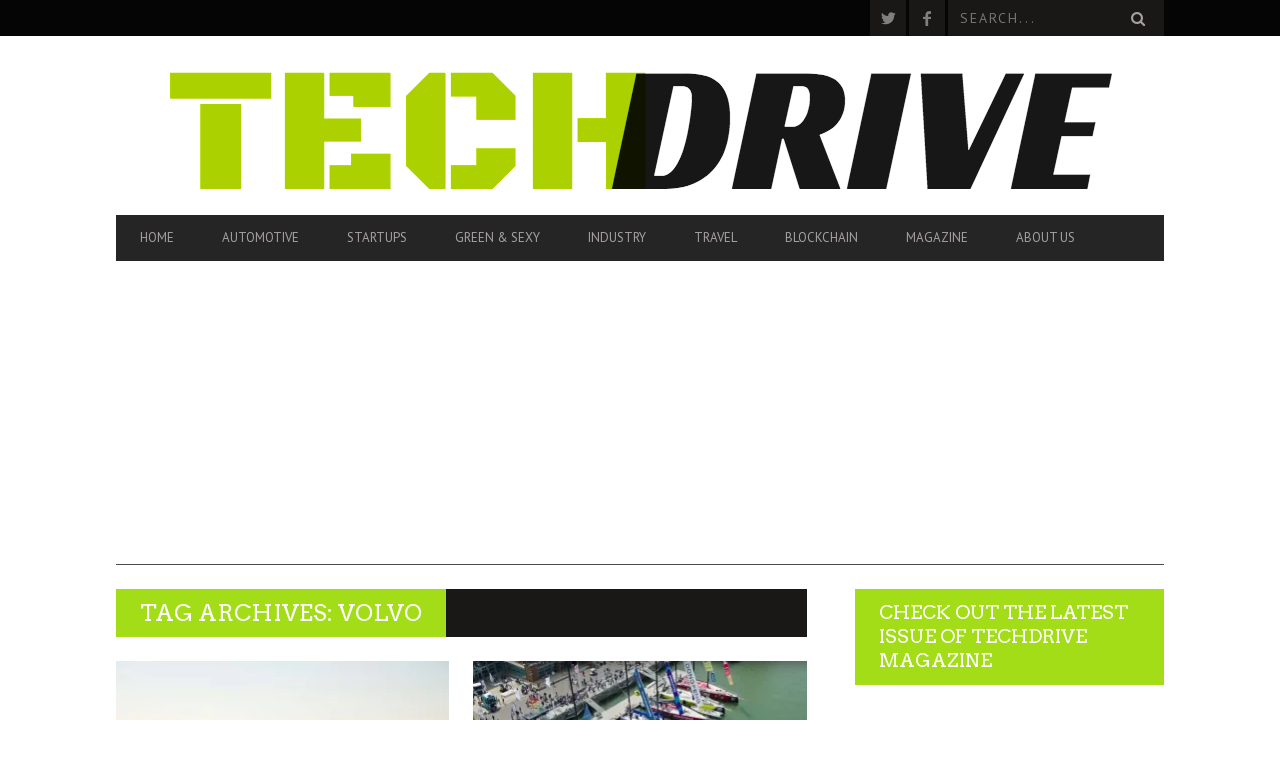

--- FILE ---
content_type: text/html; charset=UTF-8
request_url: https://techdrive.co/tag/volvo/
body_size: 16711
content:
<!DOCTYPE html>
<!--[if lt IE 7]> <html class="lt-ie9 lt-ie8 lt-ie7" lang="en-US"> <![endif]-->
<!--[if IE 7]>    <html class="lt-ie9 lt-ie8" lang="en-US"> <![endif]-->
<!--[if IE 8]>    <html class="lt-ie9" lang="en-US"> <![endif]-->
<!--[if gt IE 8]><!--> <html lang="en-US"> <!--<![endif]-->
<head>
<meta http-equiv="content-type" content="text/html; charset=UTF-8">
<meta charset="UTF-8">
<meta name="viewport" content="width=device-width, initial-scale=1">
<title>volvo Archives - TechDrive</title>
<link rel="profile" href="http://gmpg.org/xfn/11">

<link rel="pingback" href="https://techdrive.co/xmlrpc.php">
<meta http-equiv="X-UA-Compatible" content="IE=edge,chrome=1">

<meta name="HandheldFriendly" content="True">
<meta name="apple-touch-fullscreen" content="yes" />
<meta name="MobileOptimized" content="320">
<link rel="pingback" href="https://techdrive.co/xmlrpc.php">

<link href="https://fonts.googleapis.com" rel="preconnect" crossorigin><link href="https://fonts.gstatic.com" rel="preconnect" crossorigin><meta name='robots' content='index, follow, max-image-preview:large, max-snippet:-1, max-video-preview:-1' />
	<style>img:is([sizes="auto" i], [sizes^="auto," i]) { contain-intrinsic-size: 3000px 1500px }</style>
	
<!-- Google Tag Manager for WordPress by gtm4wp.com -->
<script data-cfasync="false" data-pagespeed-no-defer>
	var gtm4wp_datalayer_name = "dataLayer";
	var dataLayer = dataLayer || [];
</script>
<!-- End Google Tag Manager for WordPress by gtm4wp.com -->
	<!-- This site is optimized with the Yoast SEO plugin v26.8 - https://yoast.com/product/yoast-seo-wordpress/ -->
	<link rel="canonical" href="https://techdrive.co/tag/volvo/" />
	<link rel="next" href="https://techdrive.co/tag/volvo/page/2/" />
	<script type="application/ld+json" class="yoast-schema-graph">{"@context":"https://schema.org","@graph":[{"@type":"CollectionPage","@id":"https://techdrive.co/tag/volvo/","url":"https://techdrive.co/tag/volvo/","name":"volvo Archives - TechDrive","isPartOf":{"@id":"https://techdrive.co/#website"},"primaryImageOfPage":{"@id":"https://techdrive.co/tag/volvo/#primaryimage"},"image":{"@id":"https://techdrive.co/tag/volvo/#primaryimage"},"thumbnailUrl":"https://i0.wp.com/techdrive.co/wp-content/uploads/2018/06/xc90.jpg?fit=900%2C600&ssl=1","breadcrumb":{"@id":"https://techdrive.co/tag/volvo/#breadcrumb"},"inLanguage":"en-US"},{"@type":"ImageObject","inLanguage":"en-US","@id":"https://techdrive.co/tag/volvo/#primaryimage","url":"https://i0.wp.com/techdrive.co/wp-content/uploads/2018/06/xc90.jpg?fit=900%2C600&ssl=1","contentUrl":"https://i0.wp.com/techdrive.co/wp-content/uploads/2018/06/xc90.jpg?fit=900%2C600&ssl=1","width":900,"height":600},{"@type":"BreadcrumbList","@id":"https://techdrive.co/tag/volvo/#breadcrumb","itemListElement":[{"@type":"ListItem","position":1,"name":"Home","item":"https://techdrive.co/"},{"@type":"ListItem","position":2,"name":"volvo"}]},{"@type":"WebSite","@id":"https://techdrive.co/#website","url":"https://techdrive.co/","name":"TechDrive","description":"The Latest In Tech &amp; Transport Innovation","potentialAction":[{"@type":"SearchAction","target":{"@type":"EntryPoint","urlTemplate":"https://techdrive.co/?s={search_term_string}"},"query-input":{"@type":"PropertyValueSpecification","valueRequired":true,"valueName":"search_term_string"}}],"inLanguage":"en-US"}]}</script>
	<!-- / Yoast SEO plugin. -->


<link rel='dns-prefetch' href='//stats.wp.com' />
<link rel='dns-prefetch' href='//fonts.googleapis.com' />
<link rel='dns-prefetch' href='//v0.wordpress.com' />
<link rel='dns-prefetch' href='//www.googletagmanager.com' />
<link rel='dns-prefetch' href='//pagead2.googlesyndication.com' />
<link rel='preconnect' href='//i0.wp.com' />
<link rel='preconnect' href='//c0.wp.com' />
<link rel="alternate" type="application/rss+xml" title="TechDrive &raquo; Feed" href="https://techdrive.co/feed/" />
<link rel="alternate" type="application/rss+xml" title="TechDrive &raquo; Comments Feed" href="https://techdrive.co/comments/feed/" />
<link rel="alternate" type="application/rss+xml" title="TechDrive &raquo; volvo Tag Feed" href="https://techdrive.co/tag/volvo/feed/" />
<script type="text/javascript">
/* <![CDATA[ */
window._wpemojiSettings = {"baseUrl":"https:\/\/s.w.org\/images\/core\/emoji\/16.0.1\/72x72\/","ext":".png","svgUrl":"https:\/\/s.w.org\/images\/core\/emoji\/16.0.1\/svg\/","svgExt":".svg","source":{"concatemoji":"https:\/\/techdrive.co\/wp-includes\/js\/wp-emoji-release.min.js"}};
/*! This file is auto-generated */
!function(s,n){var o,i,e;function c(e){try{var t={supportTests:e,timestamp:(new Date).valueOf()};sessionStorage.setItem(o,JSON.stringify(t))}catch(e){}}function p(e,t,n){e.clearRect(0,0,e.canvas.width,e.canvas.height),e.fillText(t,0,0);var t=new Uint32Array(e.getImageData(0,0,e.canvas.width,e.canvas.height).data),a=(e.clearRect(0,0,e.canvas.width,e.canvas.height),e.fillText(n,0,0),new Uint32Array(e.getImageData(0,0,e.canvas.width,e.canvas.height).data));return t.every(function(e,t){return e===a[t]})}function u(e,t){e.clearRect(0,0,e.canvas.width,e.canvas.height),e.fillText(t,0,0);for(var n=e.getImageData(16,16,1,1),a=0;a<n.data.length;a++)if(0!==n.data[a])return!1;return!0}function f(e,t,n,a){switch(t){case"flag":return n(e,"\ud83c\udff3\ufe0f\u200d\u26a7\ufe0f","\ud83c\udff3\ufe0f\u200b\u26a7\ufe0f")?!1:!n(e,"\ud83c\udde8\ud83c\uddf6","\ud83c\udde8\u200b\ud83c\uddf6")&&!n(e,"\ud83c\udff4\udb40\udc67\udb40\udc62\udb40\udc65\udb40\udc6e\udb40\udc67\udb40\udc7f","\ud83c\udff4\u200b\udb40\udc67\u200b\udb40\udc62\u200b\udb40\udc65\u200b\udb40\udc6e\u200b\udb40\udc67\u200b\udb40\udc7f");case"emoji":return!a(e,"\ud83e\udedf")}return!1}function g(e,t,n,a){var r="undefined"!=typeof WorkerGlobalScope&&self instanceof WorkerGlobalScope?new OffscreenCanvas(300,150):s.createElement("canvas"),o=r.getContext("2d",{willReadFrequently:!0}),i=(o.textBaseline="top",o.font="600 32px Arial",{});return e.forEach(function(e){i[e]=t(o,e,n,a)}),i}function t(e){var t=s.createElement("script");t.src=e,t.defer=!0,s.head.appendChild(t)}"undefined"!=typeof Promise&&(o="wpEmojiSettingsSupports",i=["flag","emoji"],n.supports={everything:!0,everythingExceptFlag:!0},e=new Promise(function(e){s.addEventListener("DOMContentLoaded",e,{once:!0})}),new Promise(function(t){var n=function(){try{var e=JSON.parse(sessionStorage.getItem(o));if("object"==typeof e&&"number"==typeof e.timestamp&&(new Date).valueOf()<e.timestamp+604800&&"object"==typeof e.supportTests)return e.supportTests}catch(e){}return null}();if(!n){if("undefined"!=typeof Worker&&"undefined"!=typeof OffscreenCanvas&&"undefined"!=typeof URL&&URL.createObjectURL&&"undefined"!=typeof Blob)try{var e="postMessage("+g.toString()+"("+[JSON.stringify(i),f.toString(),p.toString(),u.toString()].join(",")+"));",a=new Blob([e],{type:"text/javascript"}),r=new Worker(URL.createObjectURL(a),{name:"wpTestEmojiSupports"});return void(r.onmessage=function(e){c(n=e.data),r.terminate(),t(n)})}catch(e){}c(n=g(i,f,p,u))}t(n)}).then(function(e){for(var t in e)n.supports[t]=e[t],n.supports.everything=n.supports.everything&&n.supports[t],"flag"!==t&&(n.supports.everythingExceptFlag=n.supports.everythingExceptFlag&&n.supports[t]);n.supports.everythingExceptFlag=n.supports.everythingExceptFlag&&!n.supports.flag,n.DOMReady=!1,n.readyCallback=function(){n.DOMReady=!0}}).then(function(){return e}).then(function(){var e;n.supports.everything||(n.readyCallback(),(e=n.source||{}).concatemoji?t(e.concatemoji):e.wpemoji&&e.twemoji&&(t(e.twemoji),t(e.wpemoji)))}))}((window,document),window._wpemojiSettings);
/* ]]> */
</script>
<link rel='stylesheet' id='customify-font-stylesheet-0-css' href='https://fonts.googleapis.com/css2?family=Arvo:ital,wght@0,400;0,700;1,400;1,700&#038;family=PT%20Sans:ital,wght@0,400;0,700;1,400;1,700&#038;display=swap' type='text/css' media='all' />
<link rel='stylesheet' id='google-webfonts-css' href='https://fonts.googleapis.com/css?family=Arvo%3A400%2C700%2C400italic%2C700italic%7CPT+Sans%3A400%2C700%2C400italic%2C700italic%7COpen+Sans%3A400%2C700' type='text/css' media='all' />
<link rel='stylesheet' id='wpgrade-main-style-css' href='https://techdrive.co/wp-content/themes/bucket/style.css' type='text/css' media='all' />
<style id='wpgrade-main-style-inline-css' type='text/css'>

                        /*.heroslider .article__title {
bottom: 20px !important;
}*/                    

</style>
<style id='wp-emoji-styles-inline-css' type='text/css'>

	img.wp-smiley, img.emoji {
		display: inline !important;
		border: none !important;
		box-shadow: none !important;
		height: 1em !important;
		width: 1em !important;
		margin: 0 0.07em !important;
		vertical-align: -0.1em !important;
		background: none !important;
		padding: 0 !important;
	}
</style>
<link rel='stylesheet' id='wp-block-library-css' href='https://c0.wp.com/c/6.8.3/wp-includes/css/dist/block-library/style.min.css' type='text/css' media='all' />
<style id='classic-theme-styles-inline-css' type='text/css'>
/*! This file is auto-generated */
.wp-block-button__link{color:#fff;background-color:#32373c;border-radius:9999px;box-shadow:none;text-decoration:none;padding:calc(.667em + 2px) calc(1.333em + 2px);font-size:1.125em}.wp-block-file__button{background:#32373c;color:#fff;text-decoration:none}
</style>
<link rel='stylesheet' id='mediaelement-css' href='https://c0.wp.com/c/6.8.3/wp-includes/js/mediaelement/mediaelementplayer-legacy.min.css' type='text/css' media='all' />
<link rel='stylesheet' id='wp-mediaelement-css' href='https://c0.wp.com/c/6.8.3/wp-includes/js/mediaelement/wp-mediaelement.min.css' type='text/css' media='all' />
<style id='jetpack-sharing-buttons-style-inline-css' type='text/css'>
.jetpack-sharing-buttons__services-list{display:flex;flex-direction:row;flex-wrap:wrap;gap:0;list-style-type:none;margin:5px;padding:0}.jetpack-sharing-buttons__services-list.has-small-icon-size{font-size:12px}.jetpack-sharing-buttons__services-list.has-normal-icon-size{font-size:16px}.jetpack-sharing-buttons__services-list.has-large-icon-size{font-size:24px}.jetpack-sharing-buttons__services-list.has-huge-icon-size{font-size:36px}@media print{.jetpack-sharing-buttons__services-list{display:none!important}}.editor-styles-wrapper .wp-block-jetpack-sharing-buttons{gap:0;padding-inline-start:0}ul.jetpack-sharing-buttons__services-list.has-background{padding:1.25em 2.375em}
</style>
<style id='global-styles-inline-css' type='text/css'>
:root{--wp--preset--aspect-ratio--square: 1;--wp--preset--aspect-ratio--4-3: 4/3;--wp--preset--aspect-ratio--3-4: 3/4;--wp--preset--aspect-ratio--3-2: 3/2;--wp--preset--aspect-ratio--2-3: 2/3;--wp--preset--aspect-ratio--16-9: 16/9;--wp--preset--aspect-ratio--9-16: 9/16;--wp--preset--color--black: #000000;--wp--preset--color--cyan-bluish-gray: #abb8c3;--wp--preset--color--white: #ffffff;--wp--preset--color--pale-pink: #f78da7;--wp--preset--color--vivid-red: #cf2e2e;--wp--preset--color--luminous-vivid-orange: #ff6900;--wp--preset--color--luminous-vivid-amber: #fcb900;--wp--preset--color--light-green-cyan: #7bdcb5;--wp--preset--color--vivid-green-cyan: #00d084;--wp--preset--color--pale-cyan-blue: #8ed1fc;--wp--preset--color--vivid-cyan-blue: #0693e3;--wp--preset--color--vivid-purple: #9b51e0;--wp--preset--gradient--vivid-cyan-blue-to-vivid-purple: linear-gradient(135deg,rgba(6,147,227,1) 0%,rgb(155,81,224) 100%);--wp--preset--gradient--light-green-cyan-to-vivid-green-cyan: linear-gradient(135deg,rgb(122,220,180) 0%,rgb(0,208,130) 100%);--wp--preset--gradient--luminous-vivid-amber-to-luminous-vivid-orange: linear-gradient(135deg,rgba(252,185,0,1) 0%,rgba(255,105,0,1) 100%);--wp--preset--gradient--luminous-vivid-orange-to-vivid-red: linear-gradient(135deg,rgba(255,105,0,1) 0%,rgb(207,46,46) 100%);--wp--preset--gradient--very-light-gray-to-cyan-bluish-gray: linear-gradient(135deg,rgb(238,238,238) 0%,rgb(169,184,195) 100%);--wp--preset--gradient--cool-to-warm-spectrum: linear-gradient(135deg,rgb(74,234,220) 0%,rgb(151,120,209) 20%,rgb(207,42,186) 40%,rgb(238,44,130) 60%,rgb(251,105,98) 80%,rgb(254,248,76) 100%);--wp--preset--gradient--blush-light-purple: linear-gradient(135deg,rgb(255,206,236) 0%,rgb(152,150,240) 100%);--wp--preset--gradient--blush-bordeaux: linear-gradient(135deg,rgb(254,205,165) 0%,rgb(254,45,45) 50%,rgb(107,0,62) 100%);--wp--preset--gradient--luminous-dusk: linear-gradient(135deg,rgb(255,203,112) 0%,rgb(199,81,192) 50%,rgb(65,88,208) 100%);--wp--preset--gradient--pale-ocean: linear-gradient(135deg,rgb(255,245,203) 0%,rgb(182,227,212) 50%,rgb(51,167,181) 100%);--wp--preset--gradient--electric-grass: linear-gradient(135deg,rgb(202,248,128) 0%,rgb(113,206,126) 100%);--wp--preset--gradient--midnight: linear-gradient(135deg,rgb(2,3,129) 0%,rgb(40,116,252) 100%);--wp--preset--font-size--small: 13px;--wp--preset--font-size--medium: 20px;--wp--preset--font-size--large: 36px;--wp--preset--font-size--x-large: 42px;--wp--preset--spacing--20: 0.44rem;--wp--preset--spacing--30: 0.67rem;--wp--preset--spacing--40: 1rem;--wp--preset--spacing--50: 1.5rem;--wp--preset--spacing--60: 2.25rem;--wp--preset--spacing--70: 3.38rem;--wp--preset--spacing--80: 5.06rem;--wp--preset--shadow--natural: 6px 6px 9px rgba(0, 0, 0, 0.2);--wp--preset--shadow--deep: 12px 12px 50px rgba(0, 0, 0, 0.4);--wp--preset--shadow--sharp: 6px 6px 0px rgba(0, 0, 0, 0.2);--wp--preset--shadow--outlined: 6px 6px 0px -3px rgba(255, 255, 255, 1), 6px 6px rgba(0, 0, 0, 1);--wp--preset--shadow--crisp: 6px 6px 0px rgba(0, 0, 0, 1);}:where(.is-layout-flex){gap: 0.5em;}:where(.is-layout-grid){gap: 0.5em;}body .is-layout-flex{display: flex;}.is-layout-flex{flex-wrap: wrap;align-items: center;}.is-layout-flex > :is(*, div){margin: 0;}body .is-layout-grid{display: grid;}.is-layout-grid > :is(*, div){margin: 0;}:where(.wp-block-columns.is-layout-flex){gap: 2em;}:where(.wp-block-columns.is-layout-grid){gap: 2em;}:where(.wp-block-post-template.is-layout-flex){gap: 1.25em;}:where(.wp-block-post-template.is-layout-grid){gap: 1.25em;}.has-black-color{color: var(--wp--preset--color--black) !important;}.has-cyan-bluish-gray-color{color: var(--wp--preset--color--cyan-bluish-gray) !important;}.has-white-color{color: var(--wp--preset--color--white) !important;}.has-pale-pink-color{color: var(--wp--preset--color--pale-pink) !important;}.has-vivid-red-color{color: var(--wp--preset--color--vivid-red) !important;}.has-luminous-vivid-orange-color{color: var(--wp--preset--color--luminous-vivid-orange) !important;}.has-luminous-vivid-amber-color{color: var(--wp--preset--color--luminous-vivid-amber) !important;}.has-light-green-cyan-color{color: var(--wp--preset--color--light-green-cyan) !important;}.has-vivid-green-cyan-color{color: var(--wp--preset--color--vivid-green-cyan) !important;}.has-pale-cyan-blue-color{color: var(--wp--preset--color--pale-cyan-blue) !important;}.has-vivid-cyan-blue-color{color: var(--wp--preset--color--vivid-cyan-blue) !important;}.has-vivid-purple-color{color: var(--wp--preset--color--vivid-purple) !important;}.has-black-background-color{background-color: var(--wp--preset--color--black) !important;}.has-cyan-bluish-gray-background-color{background-color: var(--wp--preset--color--cyan-bluish-gray) !important;}.has-white-background-color{background-color: var(--wp--preset--color--white) !important;}.has-pale-pink-background-color{background-color: var(--wp--preset--color--pale-pink) !important;}.has-vivid-red-background-color{background-color: var(--wp--preset--color--vivid-red) !important;}.has-luminous-vivid-orange-background-color{background-color: var(--wp--preset--color--luminous-vivid-orange) !important;}.has-luminous-vivid-amber-background-color{background-color: var(--wp--preset--color--luminous-vivid-amber) !important;}.has-light-green-cyan-background-color{background-color: var(--wp--preset--color--light-green-cyan) !important;}.has-vivid-green-cyan-background-color{background-color: var(--wp--preset--color--vivid-green-cyan) !important;}.has-pale-cyan-blue-background-color{background-color: var(--wp--preset--color--pale-cyan-blue) !important;}.has-vivid-cyan-blue-background-color{background-color: var(--wp--preset--color--vivid-cyan-blue) !important;}.has-vivid-purple-background-color{background-color: var(--wp--preset--color--vivid-purple) !important;}.has-black-border-color{border-color: var(--wp--preset--color--black) !important;}.has-cyan-bluish-gray-border-color{border-color: var(--wp--preset--color--cyan-bluish-gray) !important;}.has-white-border-color{border-color: var(--wp--preset--color--white) !important;}.has-pale-pink-border-color{border-color: var(--wp--preset--color--pale-pink) !important;}.has-vivid-red-border-color{border-color: var(--wp--preset--color--vivid-red) !important;}.has-luminous-vivid-orange-border-color{border-color: var(--wp--preset--color--luminous-vivid-orange) !important;}.has-luminous-vivid-amber-border-color{border-color: var(--wp--preset--color--luminous-vivid-amber) !important;}.has-light-green-cyan-border-color{border-color: var(--wp--preset--color--light-green-cyan) !important;}.has-vivid-green-cyan-border-color{border-color: var(--wp--preset--color--vivid-green-cyan) !important;}.has-pale-cyan-blue-border-color{border-color: var(--wp--preset--color--pale-cyan-blue) !important;}.has-vivid-cyan-blue-border-color{border-color: var(--wp--preset--color--vivid-cyan-blue) !important;}.has-vivid-purple-border-color{border-color: var(--wp--preset--color--vivid-purple) !important;}.has-vivid-cyan-blue-to-vivid-purple-gradient-background{background: var(--wp--preset--gradient--vivid-cyan-blue-to-vivid-purple) !important;}.has-light-green-cyan-to-vivid-green-cyan-gradient-background{background: var(--wp--preset--gradient--light-green-cyan-to-vivid-green-cyan) !important;}.has-luminous-vivid-amber-to-luminous-vivid-orange-gradient-background{background: var(--wp--preset--gradient--luminous-vivid-amber-to-luminous-vivid-orange) !important;}.has-luminous-vivid-orange-to-vivid-red-gradient-background{background: var(--wp--preset--gradient--luminous-vivid-orange-to-vivid-red) !important;}.has-very-light-gray-to-cyan-bluish-gray-gradient-background{background: var(--wp--preset--gradient--very-light-gray-to-cyan-bluish-gray) !important;}.has-cool-to-warm-spectrum-gradient-background{background: var(--wp--preset--gradient--cool-to-warm-spectrum) !important;}.has-blush-light-purple-gradient-background{background: var(--wp--preset--gradient--blush-light-purple) !important;}.has-blush-bordeaux-gradient-background{background: var(--wp--preset--gradient--blush-bordeaux) !important;}.has-luminous-dusk-gradient-background{background: var(--wp--preset--gradient--luminous-dusk) !important;}.has-pale-ocean-gradient-background{background: var(--wp--preset--gradient--pale-ocean) !important;}.has-electric-grass-gradient-background{background: var(--wp--preset--gradient--electric-grass) !important;}.has-midnight-gradient-background{background: var(--wp--preset--gradient--midnight) !important;}.has-small-font-size{font-size: var(--wp--preset--font-size--small) !important;}.has-medium-font-size{font-size: var(--wp--preset--font-size--medium) !important;}.has-large-font-size{font-size: var(--wp--preset--font-size--large) !important;}.has-x-large-font-size{font-size: var(--wp--preset--font-size--x-large) !important;}
:where(.wp-block-post-template.is-layout-flex){gap: 1.25em;}:where(.wp-block-post-template.is-layout-grid){gap: 1.25em;}
:where(.wp-block-columns.is-layout-flex){gap: 2em;}:where(.wp-block-columns.is-layout-grid){gap: 2em;}
:root :where(.wp-block-pullquote){font-size: 1.5em;line-height: 1.6;}
</style>
<script type="text/javascript" src="https://c0.wp.com/c/6.8.3/wp-includes/js/jquery/jquery.min.js" id="jquery-core-js"></script>
<script type="text/javascript" src="https://c0.wp.com/c/6.8.3/wp-includes/js/jquery/jquery-migrate.min.js" id="jquery-migrate-js"></script>
<link rel="https://api.w.org/" href="https://techdrive.co/wp-json/" /><link rel="alternate" title="JSON" type="application/json" href="https://techdrive.co/wp-json/wp/v2/tags/425" /><link rel="EditURI" type="application/rsd+xml" title="RSD" href="https://techdrive.co/xmlrpc.php?rsd" />
<meta name="generator" content="WordPress 6.8.3" />
<meta name="generator" content="Site Kit by Google 1.170.0" />	<style>img#wpstats{display:none}</style>
		
<!-- Google Tag Manager for WordPress by gtm4wp.com -->
<!-- GTM Container placement set to footer -->
<script data-cfasync="false" data-pagespeed-no-defer type="text/javascript">
	var dataLayer_content = {"pageTitle":"volvo Archives - TechDrive","pagePostType":"post","pagePostType2":"tag-post"};
	dataLayer.push( dataLayer_content );
</script>
<script data-cfasync="false" data-pagespeed-no-defer type="text/javascript">
(function(w,d,s,l,i){w[l]=w[l]||[];w[l].push({'gtm.start':
new Date().getTime(),event:'gtm.js'});var f=d.getElementsByTagName(s)[0],
j=d.createElement(s),dl=l!='dataLayer'?'&l='+l:'';j.async=true;j.src=
'//www.googletagmanager.com/gtm.js?id='+i+dl;f.parentNode.insertBefore(j,f);
})(window,document,'script','dataLayer','GTM-WZFC5V');
</script>
<!-- End Google Tag Manager for WordPress by gtm4wp.com --><link rel='icon' href="https://techdrive.co/wp-content/uploads/2015/01/screen-shot-2015-01-20-at-6.43.05-pm.png" >
<link rel="apple-touch-icon" href="https://techdrive.co/wp-content/uploads/2014/08/zzzzztech-4-2.png" >
<meta name="msapplication-TileColor" content="#f01d4f">
<meta name="msapplication-TileImage" content="https://techdrive.co/wp-content/uploads/2014/08/zzzzztech-4-2.png" >

<!-- Google AdSense meta tags added by Site Kit -->
<meta name="google-adsense-platform-account" content="ca-host-pub-2644536267352236">
<meta name="google-adsense-platform-domain" content="sitekit.withgoogle.com">
<!-- End Google AdSense meta tags added by Site Kit -->
<link rel="canonical" href="https://techdrive.co/tag/volvo/" />
<!-- facebook open graph stuff -->

<meta property="fb:admins" content="facebook.com/serhanperincek"/>
<meta property="og:site_name" content="TechDrive"/>
<meta property="og:url" content="https://techdrive.co/tag/volvo/"/>
<meta property="og:title" content="volvo Archives - TechDrive" />
<!-- end facebook open graph --><!-- google +1 tags -->

<!-- end google +1 tags -->
<!-- Google AdSense snippet added by Site Kit -->
<script type="text/javascript" async="async" src="https://pagead2.googlesyndication.com/pagead/js/adsbygoogle.js?client=ca-pub-5797376915838510&amp;host=ca-host-pub-2644536267352236" crossorigin="anonymous"></script>

<!-- End Google AdSense snippet added by Site Kit -->

<!-- Jetpack Open Graph Tags -->
<meta property="og:type" content="website" />
<meta property="og:title" content="volvo Archives - TechDrive" />
<meta property="og:url" content="https://techdrive.co/tag/volvo/" />
<meta property="og:site_name" content="TechDrive" />
<meta property="og:image" content="https://s0.wp.com/i/blank.jpg" />
<meta property="og:image:width" content="200" />
<meta property="og:image:height" content="200" />
<meta property="og:image:alt" content="" />
<meta property="og:locale" content="en_US" />
<meta name="twitter:site" content="@techdriveco" />

<!-- End Jetpack Open Graph Tags -->
			<style id="customify_output_style">
				a, blockquote, .small-link, .tabs__nav a.current,
 .popular-posts__time a.current, .tabs__nav a:hover,
 .popular-posts__time a:hover, .widget--footer__title em,
 .widget_rss .widget--footer__title .hN,
 .widget_rss .widget--footer__title .article__author-name,
 .widget_rss .widget--footer__title .comment__author-name,
 .widget_rss .widget--footer__title .widget_calendar caption,
 .widget_calendar .widget_rss .widget--footer__title caption,
 .widget_rss .widget--footer__title .score__average-wrapper,
 .widget_rss .widget--footer__title .score__label,
 .article--billboard-small .small-link em,
 .article--billboard-small .post-nav-link__label em,
 .article--billboard-small .author__social-link em,
 .small-link, .post-nav-link__label, .author__social-link,
 .article--thumb__title a:hover,
 .widget_wpgrade_twitter_widget .widget--footer__title h3:before,
 a:hover > .pixcode--icon,
 .score__pros__title, .score__cons__title,
 .comments-area-title .hN em,
 .comment__author-name, .woocommerce .amount,
 .panel__title em, .woocommerce .star-rating span:before,
 .woocommerce-page .star-rating span:before{
		color: #a2dd18;
}
.heading--main .hN, .widget--sidebar__title,
 .pagination .pagination-item--current span,.pagination .current, .single .pagination span,
 .pagination li a:hover, .pagination li span:hover,
 .rsNavSelected, .badge, .progressbar__progress,
 .btn:hover, .comments_add-comment:hover,
 .form-submit #comment-submit:hover,
 .widget_tag_cloud a:hover, .btn--primary,
 .comments_add-comment, .form-submit #comment-submit,
 a:hover > .pixcode--icon.circle, a:hover > .pixcode--icon.square,
 .article--list__link:hover .badge, .score__average-wrapper,
 .site__stats .stat__value:after, .site__stats .stat__title:after,
 .btn--add-to-cart, .social-icon-link:hover .square, .social-icon-link:focus .square,
 .social-icon-link:active .square,
 .site__stats .stat__value:after, .site__stats .stat__title:after{
		background-color: #a2dd18;
}
.woocommerce ul.products li.product a:hover img{
		border-bottom-color: #a2dd18;
}
ol{
		border-left-color: #a2dd18;
}
nav a { font-size: 13px; }
.article, .single .main, .page .main,
 .comment__content,
 .footer__widget-area { font-size: 13px; }
body, .article, .single .main, .page .main,
 .comment__content,
 .footer__widget-area { line-height: 1.6; }

@media only screen and (min-width: 900px) { 

	.nav--main li:hover, .nav--main li.current-menu-item{
		border-bottom-color: #a2dd18;
}

}

@media  only screen and (min-width: 900px) { 

	.back-to-top a:hover:after, .back-to-top a:hover:before{
		border-color: #a2dd18;
}

}

@media only screen and (min-width: 900px)  { 

	.article--billboard > a:hover .article__title:before,
 .article--billboard > a:hover .article--list__title:before,
 .article--billboard > a:hover .latest-comments__title:before,
 .article--grid__header:hover .article--grid__title h3,
 .article--grid__header:hover .article--grid__title:after{
		background-color: #a2dd18;
}

}
			</style>
			<style id="customify_fonts_output">
	
.badge, h1, h2, h3, h4, h5, h6, hgroup, .hN, .article__author-name, .comment__author-name, .score__average-wrapper, .score__label, .widget_calendar caption, blockquote, .tabs__nav, .popular-posts__time, .heading .hN, .widget--sidebar__title .hN, .widget--footer__title .hN, .heading .article__author-name, .widget--sidebar__title .article__author-name, .widget--footer__title .article__author-name, .heading .comment__author-name, .widget--sidebar__title .comment__author-name, .widget--footer__title .comment__author-name, .heading .score__average-wrapper, .widget--sidebar__title .score__average-wrapper, .widget--footer__title .score__average-wrapper, .heading .score__label, .widget--sidebar__title .score__label, .widget--footer__title .score__label, .heading .widget_calendar caption, .widget_calendar .heading caption, .widget--sidebar__title .widget_calendar caption, .widget_calendar .widget--sidebar__title caption, .widget--footer__title .widget_calendar caption, .widget_calendar .widget--footer__title caption, .score-box--after-text, .latest-comments__author, .review__title, .share-total__value, .pagination li a, .pagination li span, .heading span.archive__side-title {
font-family: Arvo;
font-weight: 400;
}


nav {
font-family: "PT Sans";
font-weight: 400;
}


html, .wp-caption-text, .small-link, .post-nav-link__label, .author__social-link, .comment__links, .score__desc {
font-family: "PT Sans";
font-weight: 400;
}

</style>
					<style type="text/css" id="wp-custom-css">
			/*
Welcome to Custom CSS!

CSS (Cascading Style Sheets) is a kind of code that tells the browser how
to render a web page. You may delete these comments and get started with
your customizations.

By default, your stylesheet will be loaded after the theme stylesheets,
which means that your rules can take precedence and override the theme CSS
rules. Just write here what you want to change, you don't need to copy all
your theme's stylesheet content.
*/		</style>
		<script type="text/javascript">
;(function($){
                                            
})(jQuery);
</script>
</head>
<body class="archive tag tag-volvo tag-425 wp-theme-bucket  sticky-nav" itemscope itemtype="http://schema.org/WebPage">
    <div class="pace">
        <div class="pace-activity"></div>
    </div>
    <div id="page">
        <nav class="navigation  navigation--mobile  overthrow">
            <h2 class="accessibility">Primary Mobile Navigation</h2>
            <div class="search-form  push-half--top  push--bottom  soft--bottom">
                <form class="form-search" method="get" action="https://techdrive.co/" role="search">
    <input class="search-query" type="text" name="s" id="s" placeholder="Search..." autocomplete="off" value="" /><!--
    --><button class="btn search-submit" id="searchsubmit"><i class="icon-search"></i></button>
</form>            </div>
            <ul id="menu-main-menu" class="nav  nav--main"><li id="menu-item-125" class="menu-item menu-item-type-post_type menu-item-object-page menu-item-home menu-item-125"><a href="https://techdrive.co/">Home</a></li>
<li id="menu-item-179" class="menu-item menu-item-type-post_type menu-item-object-page menu-item-179"><a href="https://techdrive.co/automotive/">Automotive</a></li>
<li id="menu-item-184" class="menu-item menu-item-type-post_type menu-item-object-page menu-item-184"><a href="https://techdrive.co/startups/">Startups</a></li>
<li id="menu-item-180" class="menu-item menu-item-type-post_type menu-item-object-page menu-item-180"><a href="https://techdrive.co/green-and-sexy/">Green &#038; Sexy</a></li>
<li id="menu-item-15381" class="menu-item menu-item-type-taxonomy menu-item-object-category menu-item-15381"><a href="https://techdrive.co/category/industry/">Industry</a></li>
<li id="menu-item-194" class="menu-item menu-item-type-post_type menu-item-object-page menu-item-194"><a href="https://techdrive.co/travel/">Travel</a></li>
<li id="menu-item-142" class="menu-item menu-item-type-post_type menu-item-object-page menu-item-142"><a href="https://techdrive.co/blockchain/">Blockchain</a></li>
<li id="menu-item-15329" class="menu-item menu-item-type-taxonomy menu-item-object-category menu-item-15329"><a href="https://techdrive.co/category/magazine/">Magazine</a></li>
<li id="menu-item-92" class="menu-item menu-item-type-post_type menu-item-object-page menu-item-92"><a href="https://techdrive.co/about-us/">About Us</a></li>
</ul>        </nav>
        <div class="wrapper">
            <header class="header header--type3">

    <nav class="navigation  navigation--top">

        <div class="container">
            <h2 class="accessibility">Secondary Navigation</h2>
            
            <div class="grid">
                <div class="grid__item one-half">
                                    </div><!--
             --><div class="grid__item one-half text--right">
                    <ul class="header-bar header-bar--top nav flush--bottom"><!--
                     --><li></li><!--
                     --><li>			<li>
				<a class="social-icon-link" href="http://twitter.com/techdriveco" target="_blank">
					<i class="pixcode  pixcode--icon  icon-e-twitter square"></i>
				</a>
			</li>
					<li>
				<a class="social-icon-link" href="http://facebook.com/techdriveco" target="_blank">
					<i class="pixcode  pixcode--icon  icon-e-facebook square"></i>
				</a>
			</li>
		</li><!--
                                             --><li><form class="form-search" method="get" action="https://techdrive.co/" role="search">
    <input class="search-query" type="text" name="s" id="s" placeholder="Search..." autocomplete="off" value="" /><!--
    --><button class="btn search-submit" id="searchsubmit"><i class="icon-search"></i></button>
</form></li><!--
                                         --></ul>
                </div>
            </div>
        </div>

    </nav>

    <div class="container">

        <div class="site-header flexbox">
            <div class="site-header__branding  flexbox__item  one-whole">
                    <a class="site-logo  site-logo--image  " href="https://techdrive.co" title="TechDrive">
                <img src="https://techdrive.co/wp-content/uploads/2015/01/screen-shot-2015-01-20-at-6.50.22-pm.png"  rel="logo" alt="TechDrive"/>
    </a>

            </div>

        </div>
        
        <div class="site-navigation__trigger js-nav-trigger"><span class="nav-icon"></span></div>                

        <hr class="nav-top-separator separator separator--subsection flush--bottom" />
		
        <nav class="navigation  navigation--main  js-navigation--main">
            <h2 class="accessibility">Primary Navigation</h2>
            <div class="nav--main__wrapper  js-sticky">
                <ul id="menu-main-menu-1" class="nav  nav--main  js-nav--main">
<li id="nav--top__item-125" class="nav__item depth-0 menu-item menu-item-type-post_type menu-item-object-page menu-item-home hidden"><a href="https://techdrive.co/" class="menu-link main-menu-link">Home</a></li>
<li id="nav--top__item-179" class="nav__item depth-0 menu-item menu-item-type-post_type menu-item-object-page hidden"><a href="https://techdrive.co/automotive/" class="menu-link main-menu-link">Automotive</a></li>
<li id="nav--top__item-184" class="nav__item depth-0 menu-item menu-item-type-post_type menu-item-object-page hidden"><a href="https://techdrive.co/startups/" class="menu-link main-menu-link">Startups</a></li>
<li id="nav--top__item-180" class="nav__item depth-0 menu-item menu-item-type-post_type menu-item-object-page hidden"><a href="https://techdrive.co/green-and-sexy/" class="menu-link main-menu-link">Green &amp; Sexy</a></li>
<li id="nav--top__item-15381" class="nav__item depth-0 menu-item menu-item-type-taxonomy menu-item-object-category hidden"><a href="https://techdrive.co/category/industry/" class="menu-link main-menu-link">Industry</a></li>
<li id="nav--top__item-194" class="nav__item depth-0 menu-item menu-item-type-post_type menu-item-object-page hidden"><a href="https://techdrive.co/travel/" class="menu-link main-menu-link">Travel</a></li>
<li id="nav--top__item-142" class="nav__item depth-0 menu-item menu-item-type-post_type menu-item-object-page hidden"><a href="https://techdrive.co/blockchain/" class="menu-link main-menu-link">Blockchain</a></li>
<li id="nav--top__item-15329" class="nav__item depth-0 menu-item menu-item-type-taxonomy menu-item-object-category hidden"><a href="https://techdrive.co/category/magazine/" class="menu-link main-menu-link">Magazine</a></li>
<li id="nav--top__item-92" class="nav__item depth-0 menu-item menu-item-type-post_type menu-item-object-page hidden"><a href="https://techdrive.co/about-us/" class="menu-link main-menu-link">About Us</a></li>
</ul>            </div>
        </nav>

    </div>

</header><!-- .header -->
<div id="main" class="container container--main">

    <div class="grid">

        <div class="grid__item  two-thirds  palm-one-whole">
                            <div class="heading  heading--main">
                    <h2 class="hN">Tag Archives: volvo</h2>
					
                </div>
				
	            <div class="grid  masonry" data-columns>
                    <!--
                        --><div class="masonry__item"><article class="article article--grid post-14619 post type-post status-publish format-standard has-post-thumbnail hentry category-auto category-featuredposts category-main tag-self-driving-car tag-volvo tag-xc90">
	<div class="article--grid__header">
	<a href="https://techdrive.co/by-2021-you-could-be-snoozing-behind-the-wheel-of-your-volvo-xc90/">
		<div class="article--grid__thumb article__featured-image">

			
				<div class="image-wrap" style="padding-top: 66.567164179104%">
					<img data-src="https://i0.wp.com/techdrive.co/wp-content/uploads/2018/06/xc90.jpg?fit=335%2C223&ssl=1" alt="By 2021, You Could Be Snoozing Behind The Wheel of Your Volvo XC90"  class=" lazy " />
				</div>
				
			
		</div>

		<div class="article__title  article--grid__title flush--top">
			<h3 class="hN">By 2021, You Could Be Snoozing Behind The Wheel of Your Volvo XC90</h3>
		</div>
	</a>
</div>
    <div class="article--grid__body">
        <div class="article__content">
            But by 2021, Volvo hopes it&#8217;ll have a car so advanced that a driver..        </div>
    </div>
    <div class="article__meta  article--grid__meta">
        <div class="split">
            <div class="split__title  article__category">
                <a class="small-link" href="https://techdrive.co/category/auto/" title="View all posts in Automotive">Automotive</a>            </div>
			<ul class="nav  article__meta-links">
				<li class="xpost_date"><i class="icon-time"></i> 22 Jun</li>
											</ul>
        </div>
    </div>

</article><!-- .article --></div><!--
                 --><!--
                        --><div class="masonry__item"><article class="article article--grid post-14529 post type-post status-publish format-standard has-post-thumbnail hentry category-auto category-main tag-self-docking-yacht tag-volvo tag-yacht">
	<div class="article--grid__header">
	<a href="https://techdrive.co/volvo-unveils-self-docking-yacht-technology/">
		<div class="article--grid__thumb article__featured-image">

			
				<div class="image-wrap" style="padding-top: 54.328358208955%">
					<img data-src="https://i0.wp.com/techdrive.co/wp-content/uploads/2018/06/yacht-ed.jpg?fit=335%2C182&ssl=1" alt="Volvo Unveils Self-Docking Yacht Technology"  class=" lazy " />
				</div>
				
			
		</div>

		<div class="article__title  article--grid__title flush--top">
			<h3 class="hN">Volvo Unveils Self-Docking Yacht Technology</h3>
		</div>
	</a>
</div>
    <div class="article--grid__body">
        <div class="article__content">
            You&#8217;ve been out at sea all day, having a lovely time sunbathing, swimming, and..        </div>
    </div>
    <div class="article__meta  article--grid__meta">
        <div class="split">
            <div class="split__title  article__category">
                <a class="small-link" href="https://techdrive.co/category/auto/" title="View all posts in Automotive">Automotive</a>            </div>
			<ul class="nav  article__meta-links">
				<li class="xpost_date"><i class="icon-time"></i> 20 Jun</li>
											</ul>
        </div>
    </div>

</article><!-- .article --></div><!--
                 --><!--
                        --><div class="masonry__item"><article class="article article--grid post-13313 post type-post status-publish format-standard has-post-thumbnail hentry category-auto category-featuredposts category-main tag-connected-safety tag-volvo tag-volvo-cars tag-volvo-trucks">
	<div class="article--grid__header">
	<a href="https://techdrive.co/volvo-cars-and-trucks-can-now-communicate-to-improve-safety/">
		<div class="article--grid__thumb article__featured-image">

			
				<div class="image-wrap" style="padding-top: 63.283582089552%">
					<img data-src="https://i0.wp.com/techdrive.co/wp-content/uploads/2018/05/volvo-truck-car-1-980x620.jpg?fit=335%2C212&ssl=1" alt="Volvo Cars And Trucks Can Now Communicate To Improve Safety"  class=" lazy " />
				</div>
				
			
		</div>

		<div class="article__title  article--grid__title flush--top">
			<h3 class="hN">Volvo Cars And Trucks Can Now Communicate To Improve Safety</h3>
		</div>
	</a>
</div>
    <div class="article--grid__body">
        <div class="article__content">
            When we think of trucks and trucking, we often think of these huge vehicles..        </div>
    </div>
    <div class="article__meta  article--grid__meta">
        <div class="split">
            <div class="split__title  article__category">
                <a class="small-link" href="https://techdrive.co/category/auto/" title="View all posts in Automotive">Automotive</a>            </div>
			<ul class="nav  article__meta-links">
				<li class="xpost_date"><i class="icon-time"></i> 10 May</li>
											</ul>
        </div>
    </div>

</article><!-- .article --></div><!--
                 --><!--
                        --><div class="masonry__item"><article class="article article--grid post-13037 post type-post status-publish format-standard has-post-thumbnail hentry category-auto category-featuredposts tag-amazon-delivery tag-amazon-prime tag-audi tag-in-car-delivery tag-volvo">
	<div class="article--grid__header">
	<a href="https://techdrive.co/amazon-introduces-in-car-package-delivery-in-37-cities/">
		<div class="article--grid__thumb article__featured-image">

			
				<div class="image-wrap" style="padding-top: 53.134328358209%">
					<img data-src="https://i0.wp.com/techdrive.co/wp-content/uploads/2018/04/cr-cars-inline-amazon-volvo-delivery2-4-18.jpeg?fit=335%2C178&ssl=1" alt="Amazon Introduces In-Car Package Delivery In 37 Cities"  class=" lazy " />
				</div>
				
			
		</div>

		<div class="article__title  article--grid__title flush--top">
			<h3 class="hN">Amazon Introduces In-Car Package Delivery In 37 Cities</h3>
		</div>
	</a>
</div>
    <div class="article--grid__body">
        <div class="article__content">
            Privacy vs. Convenience Last week, Amazon announced that Prime subscribers in 37 cities will be..        </div>
    </div>
    <div class="article__meta  article--grid__meta">
        <div class="split">
            <div class="split__title  article__category">
                <a class="small-link" href="https://techdrive.co/category/auto/" title="View all posts in Automotive">Automotive</a>            </div>
			<ul class="nav  article__meta-links">
				<li class="xpost_date"><i class="icon-time"></i> 30 Apr</li>
											</ul>
        </div>
    </div>

</article><!-- .article --></div><!--
                 --><!--
                        --><div class="masonry__item"><article class="article article--grid post-12866 post type-post status-publish format-standard has-post-thumbnail hentry category-auto category-featuredposts tag-beijing-auto-show-2018 tag-concept-car tag-volvo tag-volvo-s90">
	<div class="article--grid__header">
	<a href="https://techdrive.co/volvos-new-concept-incorporates-visuals-sound-and-scent/">
		<div class="article--grid__thumb article__featured-image">

			
				<div class="image-wrap" style="padding-top: 56.417910447761%">
					<img data-src="https://i0.wp.com/techdrive.co/wp-content/uploads/2018/04/volvo-s90-ambience-concept-9.jpg?fit=335%2C189&ssl=1" alt="Volvo’s New S90 Concept Incorporates Visuals, Sound and Scent"  class=" lazy " />
				</div>
				
			
		</div>

		<div class="article__title  article--grid__title flush--top">
			<h3 class="hN">Volvo’s New S90 Concept Incorporates Visuals, Sound and Scent</h3>
		</div>
	</a>
</div>
    <div class="article--grid__body">
        <div class="article__content">
            Long day at work? Looks pretty comfy huh? Volvo&#8217;s S90 Ambience Concept vehicle aims to..        </div>
    </div>
    <div class="article__meta  article--grid__meta">
        <div class="split">
            <div class="split__title  article__category">
                <a class="small-link" href="https://techdrive.co/category/auto/" title="View all posts in Automotive">Automotive</a>            </div>
			<ul class="nav  article__meta-links">
				<li class="xpost_date"><i class="icon-time"></i> 24 Apr</li>
											</ul>
        </div>
    </div>

</article><!-- .article --></div><!--
                 --><!--
                        --><div class="masonry__item"><article class="article article--grid post-11522 post type-post status-publish format-standard has-post-thumbnail hentry category-auto category-featuredposts category-green-and-sexy category-main tag-auto-news tag-car-news tag-electric-car tag-hybrid tag-hybrid-car tag-polestar tag-polestar-1 tag-sports-car tag-volvo">
	<div class="article--grid__header">
	<a href="https://techdrive.co/volvos-hybrid-polestar-1-now-available-for-pre-order/">
		<div class="article--grid__thumb article__featured-image">

			
				<div class="image-wrap" style="padding-top: 50.149253731343%">
					<img data-src="https://i0.wp.com/techdrive.co/wp-content/uploads/2018/03/5bf49cd3-b7a3-4b96-8658-1cb61871d16a.jpg?fit=335%2C168&ssl=1" alt="Volvo&#8217;s Hybrid Polestar 1 Available For Pre-Order"  class=" lazy " />
				</div>
				
			
		</div>

		<div class="article__title  article--grid__title flush--top">
			<h3 class="hN">Volvo&#8217;s Hybrid Polestar 1 Available For Pre-Order</h3>
		</div>
	</a>
</div>
    <div class="article--grid__body">
        <div class="article__content">
            Get your checkbooks out. The Polestar 1 is now available for pre-ordering in 18..        </div>
    </div>
    <div class="article__meta  article--grid__meta">
        <div class="split">
            <div class="split__title  article__category">
                <a class="small-link" href="https://techdrive.co/category/auto/" title="View all posts in Automotive">Automotive</a>            </div>
			<ul class="nav  article__meta-links">
				<li class="xpost_date"><i class="icon-time"></i> 16 Mar</li>
											</ul>
        </div>
    </div>

</article><!-- .article --></div><!--
                 --><!--
                        --><div class="masonry__item"><article class="article article--grid post-8925 post type-post status-publish format-standard has-post-thumbnail hentry category-auto category-featuredposts category-main tag-self-driving tag-volvo">
	<div class="article--grid__header">
	<a href="https://techdrive.co/volvos-self-driving-car-drives-into-pedestrians/">
		<div class="article--grid__thumb article__featured-image">

			
				<div class="image-wrap" style="padding-top: 70.149253731343%">
					<img data-src="https://i0.wp.com/techdrive.co/wp-content/uploads/2015/06/2015_volvo_xc60_frontview.jpg?fit=335%2C235&ssl=1" alt="Volvo&#8217;s Self-Driving Car Drives into Pedestrians"  class=" lazy " />
				</div>
				
			
		</div>

		<div class="article__title  article--grid__title flush--top">
			<h3 class="hN">Volvo&#8217;s Self-Driving Car Drives into Pedestrians</h3>
		</div>
	</a>
</div>
    <div class="article--grid__body">
        <div class="article__content">
            We know that self driving cars are designed not to hit people or get..        </div>
    </div>
    <div class="article__meta  article--grid__meta">
        <div class="split">
            <div class="split__title  article__category">
                <a class="small-link" href="https://techdrive.co/category/auto/" title="View all posts in Automotive">Automotive</a>            </div>
			<ul class="nav  article__meta-links">
				<li class="xpost_date"><i class="icon-time"></i> 4 Jun</li>
											</ul>
        </div>
    </div>

</article><!-- .article --></div><!--
                 --><!--
                        --><div class="masonry__item"><article class="article article--grid post-8902 post type-post status-publish format-standard has-post-thumbnail hentry category-auto category-featuredposts category-main tag-apple-watch tag-apple-watch-apps tag-apps tag-auto-news tag-automotive tag-innovation tag-smarttech tag-smartwatch tag-tech tag-techdrive tag-transport tag-volvo tag-volvo-news tag-volvo-on-call-app">
	<div class="article--grid__header">
	<a href="https://techdrive.co/volvos-on-call-app-lets-you-control-your-car-from-your-smartwatch/">
		<div class="article--grid__thumb article__featured-image">

			
				<div class="image-wrap" style="padding-top: 60.89552238806%">
					<img data-src="https://i0.wp.com/techdrive.co/wp-content/uploads/2015/06/volvo-on-call-android-wear.jpg?fit=335%2C204&ssl=1" alt="Volvo&#8217;s On Call App Lets You Control Your Car From Your Wrist"  class=" lazy " />
				</div>
				
			
		</div>

		<div class="article__title  article--grid__title flush--top">
			<h3 class="hN">Volvo&#8217;s On Call App Lets You Control Your Car From Your Wrist</h3>
		</div>
	</a>
</div>
    <div class="article--grid__body">
        <div class="article__content">
            Volvo will soon release its On Call app for Android Wear devices and the..        </div>
    </div>
    <div class="article__meta  article--grid__meta">
        <div class="split">
            <div class="split__title  article__category">
                <a class="small-link" href="https://techdrive.co/category/auto/" title="View all posts in Automotive">Automotive</a>            </div>
			<ul class="nav  article__meta-links">
				<li class="xpost_date"><i class="icon-time"></i> 2 Jun</li>
											</ul>
        </div>
    </div>

</article><!-- .article --></div><!--
                 --><!--
                        --><div class="masonry__item"><article class="article article--grid post-6205 post type-post status-publish format-standard has-post-thumbnail hentry category-auto category-featuredposts category-main tag-auto-news tag-automotive tag-backpacks tag-bike tag-bike-news tag-bike-paint tag-cycling tag-cyclists tag-greylondon tag-helmets tag-innovation tag-reflective-paint tag-tech tag-techdrive tag-transport tag-uk-design-firm tag-volvo tag-volvo-lifepaint tag-volvo-news">
	<div class="article--grid__header">
	<a href="https://techdrive.co/volvo-releases-reflective-paint-for-cyclists/">
		<div class="article--grid__thumb article__featured-image">

			
				<div class="image-wrap" style="padding-top: 56.119402985075%">
					<img data-src="https://i0.wp.com/techdrive.co/wp-content/uploads/2015/03/volvo-reflective-lifepaint-01.jpg?fit=335%2C188&ssl=1" alt="Volvo Releases Reflective Paint For Cyclists"  class=" lazy " />
				</div>
				
			
		</div>

		<div class="article__title  article--grid__title flush--top">
			<h3 class="hN">Volvo Releases Reflective Paint For Cyclists</h3>
		</div>
	</a>
</div>
    <div class="article--grid__body">
        <div class="article__content">
            It&#8217;s available in parts of the UK, for now Want to feel nervous? Try..        </div>
    </div>
    <div class="article__meta  article--grid__meta">
        <div class="split">
            <div class="split__title  article__category">
                <a class="small-link" href="https://techdrive.co/category/auto/" title="View all posts in Automotive">Automotive</a>            </div>
			<ul class="nav  article__meta-links">
				<li class="xpost_date"><i class="icon-time"></i> 30 Mar</li>
											</ul>
        </div>
    </div>

</article><!-- .article --></div><!--
                 --><!--
                        --><div class="masonry__item"><article class="article article--grid post-6114 post type-post status-publish format-standard has-post-thumbnail hentry category-auto category-featuredposts category-main tag-auto-news tag-automobile tag-automotive tag-autonomous-car tag-car-tech tag-driverless-car tag-elon-musk tag-exterior-airbags tag-google tag-google-car tag-google-news tag-google-patent tag-innovation tag-self-driving-vehicles tag-tech tag-techdrive tag-transport tag-volvo">
	<div class="article--grid__header">
	<a href="https://techdrive.co/6114/">
		<div class="article--grid__thumb article__featured-image">

			
				<div class="image-wrap" style="padding-top: 56.119402985075%">
					<img data-src="https://i0.wp.com/techdrive.co/wp-content/uploads/2015/03/google_driverless.jpeg?fit=335%2C188&ssl=1" alt="Google Plans To Equip Driverless Cars With External Air Bags"  class=" lazy " />
				</div>
				
			
		</div>

		<div class="article__title  article--grid__title flush--top">
			<h3 class="hN">Google Plans To Equip Driverless Cars With External Air Bags</h3>
		</div>
	</a>
</div>
    <div class="article--grid__body">
        <div class="article__content">
            With nearly every major automaker working on autonomous car technology, it won’t be too..        </div>
    </div>
    <div class="article__meta  article--grid__meta">
        <div class="split">
            <div class="split__title  article__category">
                <a class="small-link" href="https://techdrive.co/category/auto/" title="View all posts in Automotive">Automotive</a>            </div>
			<ul class="nav  article__meta-links">
				<li class="xpost_date"><i class="icon-time"></i> 25 Mar</li>
											</ul>
        </div>
    </div>

</article><!-- .article --></div><!--
                 --><!--
                        --><div class="masonry__item"><article class="article article--grid post-5118 post type-post status-publish format-standard has-post-thumbnail hentry category-auto category-featuredposts category-main tag-auto-news tag-automobile tag-automotive tag-autonomous-cars tag-car-news tag-car-tech tag-drive-me tag-innovation tag-self-driving-cars tag-smart-tech tag-tech tag-techdrive tag-technology tag-transportation tag-volvo tag-volvo-drive-me tag-volvo-news">
	<div class="article--grid__header">
	<a href="https://techdrive.co/volvo-self-driving-cars-will-hit-the-road-in-2017/">
		<div class="article--grid__thumb article__featured-image">

			
				<div class="image-wrap" style="padding-top: 61.791044776119%">
					<img data-src="https://i0.wp.com/techdrive.co/wp-content/uploads/2015/02/001-volvo-drive-me-project-1.jpg?fit=335%2C207&ssl=1" alt="Volvo Self-Driving Cars Will Hit The Road In 2017"  class=" lazy " />
				</div>
				
			
		</div>

		<div class="article__title  article--grid__title flush--top">
			<h3 class="hN">Volvo Self-Driving Cars Will Hit The Road In 2017</h3>
		</div>
	</a>
</div>
    <div class="article--grid__body">
        <div class="article__content">
            This Article Originally Appeared On CNET Volvo is inching closer to having 100 self-driving..        </div>
    </div>
    <div class="article__meta  article--grid__meta">
        <div class="split">
            <div class="split__title  article__category">
                <a class="small-link" href="https://techdrive.co/category/auto/" title="View all posts in Automotive">Automotive</a>            </div>
			<ul class="nav  article__meta-links">
				<li class="xpost_date"><i class="icon-time"></i> 20 Feb</li>
											</ul>
        </div>
    </div>

</article><!-- .article --></div><!--
                 -->                </div>
                <ol class="nav pagination"><li><span aria-current="page" class="page-numbers current">1</span></li><!--
--><li><a class="page-numbers" href="https://techdrive.co/tag/volvo/page/2/">2</a></li><!--
--><li><a class="next page-numbers" href="https://techdrive.co/tag/volvo/page/2/">Next</a></li></ol>        </div><!--
        
     --><div class="grid__item  one-third  palm-one-whole  sidebar">
            <div id="media_image-2" class="widget  widget--main widget_media_image"><div class="widget__title  widget--sidebar__title"><h2 class="hN">Check out the latest issue of Techdrive Magazine</h2></div><a href="https://techdrive.co/techdrive-magazine-february-issue/"><img width="585" height="830" src="https://i0.wp.com/techdrive.co/wp-content/uploads/2020/02/techdrive-issue-7.png?fit=585%2C830&amp;ssl=1" class="image wp-image-16510  attachment-full size-full" alt="" style="max-width: 100%; height: auto;" title="Check out the latest issue of Techdrive Magazine" decoding="async" loading="lazy" srcset="https://i0.wp.com/techdrive.co/wp-content/uploads/2020/02/techdrive-issue-7.png?w=585&amp;ssl=1 585w, https://i0.wp.com/techdrive.co/wp-content/uploads/2020/02/techdrive-issue-7.png?resize=211%2C300&amp;ssl=1 211w, https://i0.wp.com/techdrive.co/wp-content/uploads/2020/02/techdrive-issue-7.png?resize=335%2C475&amp;ssl=1 335w" sizes="auto, (max-width: 585px) 100vw, 585px" /></a></div><div id="wpgrade_popular_posts-8" class="widget  widget--main wpgrade_popular_posts"><div class="widget__title  widget--sidebar__title"><h2 class="hN">Popular Posts</h2></div>
		<ul class="tabs__nav  popular-posts__time">
							<li><a class="current" href="#daily" data-time="daily" data-numberposts="10" data-thumb="72" data-tab="popular">Today</a></li>
							<li><a class="" href="#weekly" data-time="weekly" data-numberposts="10" data-thumb="72" data-tab="popular">Week</a></li>
							<li><a class="" href="#monthly" data-time="monthly" data-numberposts="10" data-thumb="72" data-tab="popular">Month</a></li>
							<li><a class="" href="#all" data-time="all" data-numberposts="10" data-thumb="72" data-tab="popular">All</a></li>
					</ul>

		<div class="tabs__content">
			<div class="tabs__pane " id="daily">			<article class="article  article--list">
				<a href="https://techdrive.co/are-bmws-reliable-cars-the-truth-about-bmws-revealed/" title="Are BMWs Reliable Cars? the Truth About BMWs Revealed!" class="article--list__link">
											<div class="media__img  push-half--right">
							<img data-src="//i0.wp.com/techdrive.co/wp-content/uploads/2020/05/reliable-bmw.png?resize=72%2C54&ssl=1" alt="Are BMWs Reliable Cars? the Truth About BMWs Revealed!"  class="popular-posts-widget__img lazy " />
						</div>
										<div class="media__body">
						<div class="article__title  article--list__title">
							<h5 class="hN">Are BMWs Reliable Cars? the Truth About BMWs Revealed!</h5>
						</div>
					</div>
					<div class="badge  badge--article  badge--article--list">1</div>
				</a>
			</article>
						<article class="article  article--list">
				<a href="https://techdrive.co/naias-2015-jaguar-wants-feature-touch-control-technology-onto-future-car-windows/" title="NAIAS 2015| Jaguar Wants To Feature Touch-To-Control Technology Onto Its Future Car Windows" class="article--list__link">
											<div class="media__img  push-half--right">
							<img data-src="//i0.wp.com/techdrive.co/wp-content/uploads/2015/01/jaguar-wallpaper-1.jpg?resize=72%2C54&ssl=1" alt="NAIAS 2015| Jaguar Wants To Feature Touch-To-Control Technology Onto Its Future Car Windows"  class="popular-posts-widget__img lazy " />
						</div>
										<div class="media__body">
						<div class="article__title  article--list__title">
							<h5 class="hN">NAIAS 2015| Jaguar Wants To Feature Touch-To-Control Technology Onto Its Future Car Windows</h5>
						</div>
					</div>
					<div class="badge  badge--article  badge--article--list">2</div>
				</a>
			</article>
						<article class="article  article--list">
				<a href="https://techdrive.co/is-airdonkey-the-uber-for-bicycles-this-danish-startup-sure-hopes-so/" title="Is AirDonkey The Uber For Bicycles? This Danish Startup Sure Hopes So" class="article--list__link">
											<div class="media__img  push-half--right">
							<img data-src="//i0.wp.com/techdrive.co/wp-content/uploads/2015/09/533509915_640.jpg?resize=72%2C54&ssl=1" alt="Is AirDonkey The Uber For Bicycles? This Danish Startup Sure Hopes So"  class="popular-posts-widget__img lazy " />
						</div>
										<div class="media__body">
						<div class="article__title  article--list__title">
							<h5 class="hN">Is AirDonkey The Uber For Bicycles? This Danish Startup Sure Hopes So</h5>
						</div>
					</div>
					<div class="badge  badge--article  badge--article--list">3</div>
				</a>
			</article>
						<article class="article  article--list">
				<a href="https://techdrive.co/mustang-gt-vs-mach-1-what-are-the-differences/" title="Mustang GT vs Mach 1: What Are the Differences?" class="article--list__link">
											<div class="media__img  push-half--right">
							<img data-src="//i0.wp.com/techdrive.co/wp-content/uploads/2022/09/mustang-gt-vs-mach-1-what-are-the-differences.jpg?resize=72%2C54&ssl=1" alt="Mustang GT vs Mach 1: What Are the Differences?"  class="popular-posts-widget__img lazy " />
						</div>
										<div class="media__body">
						<div class="article__title  article--list__title">
							<h5 class="hN">Mustang GT vs Mach 1: What Are the Differences?</h5>
						</div>
					</div>
					<div class="badge  badge--article  badge--article--list">4</div>
				</a>
			</article>
						<article class="article  article--list">
				<a href="https://techdrive.co/this-smart-bicycle-kknows-when-an-accident-is-about-to-happen/" title="This Smart Bicycle Knows When An Accident Is About To Happen" class="article--list__link">
											<div class="media__img  push-half--right">
							<img data-src="//i0.wp.com/techdrive.co/wp-content/uploads/2015/04/1200x630_302038_smart-bicycle-vibrates-to-warn-of-danger.jpg?resize=72%2C54&ssl=1" alt="This Smart Bicycle Knows When An Accident Is About To Happen"  class="popular-posts-widget__img lazy " />
						</div>
										<div class="media__body">
						<div class="article__title  article--list__title">
							<h5 class="hN">This Smart Bicycle Knows When An Accident Is About To Happen</h5>
						</div>
					</div>
					<div class="badge  badge--article  badge--article--list">5</div>
				</a>
			</article>
						<article class="article  article--list">
				<a href="https://techdrive.co/colorful-e-citroen-will-soon/" title="This Colorful E-Citroen Will Soon Be Yours" class="article--list__link">
											<div class="media__img  push-half--right">
							<img data-src="//i0.wp.com/techdrive.co/wp-content/uploads/2015/12/e6kt25zjm0f4dfu1rhky.jpg?resize=72%2C54&ssl=1" alt="This Colorful E-Citroen Will Soon Be Yours"  class="popular-posts-widget__img lazy " />
						</div>
										<div class="media__body">
						<div class="article__title  article--list__title">
							<h5 class="hN">This Colorful E-Citroen Will Soon Be Yours</h5>
						</div>
					</div>
					<div class="badge  badge--article  badge--article--list">6</div>
				</a>
			</article>
						<article class="article  article--list">
				<a href="https://techdrive.co/print-3d-casino-accessories/" title="Print 3D Casino Accessories" class="article--list__link">
											<div class="media__img  push-half--right">
							<img data-src="//i0.wp.com/techdrive.co/wp-content/uploads/2021/03/casino-accessories.jpg?resize=72%2C54&ssl=1" alt="Print 3D Casino Accessories"  class="popular-posts-widget__img lazy " />
						</div>
										<div class="media__body">
						<div class="article__title  article--list__title">
							<h5 class="hN">Print 3D Casino Accessories</h5>
						</div>
					</div>
					<div class="badge  badge--article  badge--article--list">7</div>
				</a>
			</article>
						<article class="article  article--list">
				<a href="https://techdrive.co/what-is-an-infographic-and-how-can-it-benefit-you/" title="What Is an Infographic and How Can It Benefit You?" class="article--list__link">
											<div class="media__img  push-half--right">
							<img data-src="//i0.wp.com/techdrive.co/wp-content/uploads/2023/06/infographic.jpg?resize=72%2C54&ssl=1" alt="What Is an Infographic and How Can It Benefit You?"  class="popular-posts-widget__img lazy " />
						</div>
										<div class="media__body">
						<div class="article__title  article--list__title">
							<h5 class="hN">What Is an Infographic and How Can It Benefit You?</h5>
						</div>
					</div>
					<div class="badge  badge--article  badge--article--list">8</div>
				</a>
			</article>
						<article class="article  article--list">
				<a href="https://techdrive.co/the-nissan-ultimate-smart-bbq-vehicle-is-insane/" title="The Nissan Ultimate Smart BBQ Vehicle Is Insane" class="article--list__link">
											<div class="media__img  push-half--right">
							<img data-src="//i0.wp.com/techdrive.co/wp-content/uploads/2015/02/z1ko9sv8fchbabxocrj8.png?resize=72%2C54&ssl=1" alt="The Nissan Ultimate Smart BBQ Vehicle Is Insane"  class="popular-posts-widget__img lazy " />
						</div>
										<div class="media__body">
						<div class="article__title  article--list__title">
							<h5 class="hN">The Nissan Ultimate Smart BBQ Vehicle Is Insane</h5>
						</div>
					</div>
					<div class="badge  badge--article  badge--article--list">9</div>
				</a>
			</article>
						<article class="article  article--list">
				<a href="https://techdrive.co/no-more-teasing-the-mclaren-675lt-officially-takes-off/" title="No More Teasing, The McLaren 675LT Officially Takes Off!" class="article--list__link">
											<div class="media__img  push-half--right">
							<img data-src="//i0.wp.com/techdrive.co/wp-content/uploads/2015/03/mclaren-675lt_gva_008.jpg?resize=72%2C54&ssl=1" alt="No More Teasing, The McLaren 675LT Officially Takes Off!"  class="popular-posts-widget__img lazy " />
						</div>
										<div class="media__body">
						<div class="article__title  article--list__title">
							<h5 class="hN">No More Teasing, The McLaren 675LT Officially Takes Off!</h5>
						</div>
					</div>
					<div class="badge  badge--article  badge--article--list">10</div>
				</a>
			</article>
			</div><div class="tabs__pane hide" id="weekly">			<article class="article  article--list">
				<a href="https://techdrive.co/are-bmws-reliable-cars-the-truth-about-bmws-revealed/" title="Are BMWs Reliable Cars? the Truth About BMWs Revealed!" class="article--list__link">
											<div class="media__img  push-half--right">
							<img data-src="//i0.wp.com/techdrive.co/wp-content/uploads/2020/05/reliable-bmw.png?resize=72%2C54&ssl=1" alt="Are BMWs Reliable Cars? the Truth About BMWs Revealed!"  class="popular-posts-widget__img lazy " />
						</div>
										<div class="media__body">
						<div class="article__title  article--list__title">
							<h5 class="hN">Are BMWs Reliable Cars? the Truth About BMWs Revealed!</h5>
						</div>
					</div>
					<div class="badge  badge--article  badge--article--list">1</div>
				</a>
			</article>
						<article class="article  article--list">
				<a href="https://techdrive.co/comparing-aftermarket-vs-oem-radiators-what-you-need-to-know/" title="Comparing Aftermarket vs. OEM Radiators: What You Need to Know" class="article--list__link">
											<div class="media__img  push-half--right">
							<img data-src="//i0.wp.com/techdrive.co/wp-content/uploads/2025/02/screenshot-2025-02-07-081956.png?resize=72%2C54&ssl=1" alt="Comparing Aftermarket vs. OEM Radiators: What You Need to Know"  class="popular-posts-widget__img lazy " />
						</div>
										<div class="media__body">
						<div class="article__title  article--list__title">
							<h5 class="hN">Comparing Aftermarket vs. OEM Radiators: What You Need to Know</h5>
						</div>
					</div>
					<div class="badge  badge--article  badge--article--list">2</div>
				</a>
			</article>
						<article class="article  article--list">
				<a href="https://techdrive.co/how-many-amps-does-a-subwoofer-use/" title="How Many Amps Does a Subwoofer Use" class="article--list__link">
											<div class="media__img  push-half--right">
							<img data-src="//i0.wp.com/techdrive.co/wp-content/uploads/2020/11/subwoofer.jpg?resize=72%2C54&ssl=1" alt="How Many Amps Does a Subwoofer Use"  class="popular-posts-widget__img lazy " />
						</div>
										<div class="media__body">
						<div class="article__title  article--list__title">
							<h5 class="hN">How Many Amps Does a Subwoofer Use</h5>
						</div>
					</div>
					<div class="badge  badge--article  badge--article--list">3</div>
				</a>
			</article>
						<article class="article  article--list">
				<a href="https://techdrive.co/why-online-casinos-are-quietly-becoming-better-tech-products/" title="Why Online Casinos Are Quietly Becoming Better Tech Products" class="article--list__link">
											<div class="media__img  push-half--right">
							<img data-src="//i0.wp.com/techdrive.co/wp-content/uploads/2026/01/screenshot-2026-01-05-085149.png?resize=72%2C54&ssl=1" alt="Why Online Casinos Are Quietly Becoming Better Tech Products"  class="popular-posts-widget__img lazy " />
						</div>
										<div class="media__body">
						<div class="article__title  article--list__title">
							<h5 class="hN">Why Online Casinos Are Quietly Becoming Better Tech Products</h5>
						</div>
					</div>
					<div class="badge  badge--article  badge--article--list">4</div>
				</a>
			</article>
						<article class="article  article--list">
				<a href="https://techdrive.co/saving-money-with-gmc-average-gmc-truck-miles-per-gallon/" title="Saving Money With GMC: Average GMC Truck Miles per Gallon" class="article--list__link">
											<div class="media__img  push-half--right">
							<img data-src="//i0.wp.com/techdrive.co/wp-content/uploads/2023/09/gmc-truck.jpg?resize=72%2C54&ssl=1" alt="Saving Money With GMC: Average GMC Truck Miles per Gallon"  class="popular-posts-widget__img lazy " />
						</div>
										<div class="media__body">
						<div class="article__title  article--list__title">
							<h5 class="hN">Saving Money With GMC: Average GMC Truck Miles per Gallon</h5>
						</div>
					</div>
					<div class="badge  badge--article  badge--article--list">5</div>
				</a>
			</article>
						<article class="article  article--list">
				<a href="https://techdrive.co/3-ways-to-leverage-it-for-small-business-growth/" title="3 Ways To Leverage IT For Small Business Growth" class="article--list__link">
											<div class="media__img  push-half--right">
							<img data-src="//i0.wp.com/techdrive.co/wp-content/uploads/2020/11/it-for-small-business.jpg?resize=72%2C54&ssl=1" alt="3 Ways To Leverage IT For Small Business Growth"  class="popular-posts-widget__img lazy " />
						</div>
										<div class="media__body">
						<div class="article__title  article--list__title">
							<h5 class="hN">3 Ways To Leverage IT For Small Business Growth</h5>
						</div>
					</div>
					<div class="badge  badge--article  badge--article--list">6</div>
				</a>
			</article>
						<article class="article  article--list">
				<a href="https://techdrive.co/how-to-read-aeronautical-charts-and-what-they-are/" title="How to Read Aeronautical Charts (And What They Are)" class="article--list__link">
											<div class="media__img  push-half--right">
							<img data-src="//i0.wp.com/techdrive.co/wp-content/uploads/2020/04/aeronautical-charts.jpg?resize=72%2C54&ssl=1" alt="How to Read Aeronautical Charts (And What They Are)"  class="popular-posts-widget__img lazy " />
						</div>
										<div class="media__body">
						<div class="article__title  article--list__title">
							<h5 class="hN">How to Read Aeronautical Charts (And What They Are)</h5>
						</div>
					</div>
					<div class="badge  badge--article  badge--article--list">7</div>
				</a>
			</article>
						<article class="article  article--list">
				<a href="https://techdrive.co/3-dos-and-donts-of-restarting-your-car-after-it-has-been-sitting-idle-for-weeks-or-months/" title="3 Dos and Don'ts of Restarting Your Car After It Has Been Sitting Idle for Weeks or Months" class="article--list__link">
											<div class="media__img  push-half--right">
							<img data-src="//i0.wp.com/techdrive.co/wp-content/uploads/2020/07/idle-car.png?resize=72%2C54&ssl=1" alt="3 Dos and Don&#8217;ts of Restarting Your Car After It Has Been Sitting Idle for Weeks or Months"  class="popular-posts-widget__img lazy " />
						</div>
										<div class="media__body">
						<div class="article__title  article--list__title">
							<h5 class="hN">3 Dos and Don'ts of Restarting Your Car After It Has Been Sitting Idle for Weeks or Months</h5>
						</div>
					</div>
					<div class="badge  badge--article  badge--article--list">8</div>
				</a>
			</article>
						<article class="article  article--list">
				<a href="https://techdrive.co/residential-solar-systems-what-to-expect-from-installation/" title="Residential Solar Systems: What to Expect from Installation" class="article--list__link">
											<div class="media__img  push-half--right">
							<img data-src="//i0.wp.com/techdrive.co/wp-content/uploads/2024/11/residential_solar_systems.jpg?resize=72%2C54&ssl=1" alt="Residential Solar Systems: What to Expect from Installation"  class="popular-posts-widget__img lazy " />
						</div>
										<div class="media__body">
						<div class="article__title  article--list__title">
							<h5 class="hN">Residential Solar Systems: What to Expect from Installation</h5>
						</div>
					</div>
					<div class="badge  badge--article  badge--article--list">9</div>
				</a>
			</article>
						<article class="article  article--list">
				<a href="https://techdrive.co/what-is-an-infographic-and-how-can-it-benefit-you/" title="What Is an Infographic and How Can It Benefit You?" class="article--list__link">
											<div class="media__img  push-half--right">
							<img data-src="//i0.wp.com/techdrive.co/wp-content/uploads/2023/06/infographic.jpg?resize=72%2C54&ssl=1" alt="What Is an Infographic and How Can It Benefit You?"  class="popular-posts-widget__img lazy " />
						</div>
										<div class="media__body">
						<div class="article__title  article--list__title">
							<h5 class="hN">What Is an Infographic and How Can It Benefit You?</h5>
						</div>
					</div>
					<div class="badge  badge--article  badge--article--list">10</div>
				</a>
			</article>
			</div><div class="tabs__pane hide" id="monthly">			<span>Sorry. No data yet.</span>
			</div><div class="tabs__pane hide" id="all">			<article class="article  article--list">
				<a href="https://techdrive.co/a-pair-of-running-shoes-that-lets-you-run-25-miles-per-hour/" title="A Pair Of Running Shoes That Lets You Run 25 Miles Per Hour" class="article--list__link">
											<div class="media__img  push-half--right">
							<img data-src="//i0.wp.com/techdrive.co/wp-content/uploads/2015/05/the-bionic-boot-by-keahi-seymour-image-2.jpg?resize=72%2C54&ssl=1" alt="A Pair Of Running Shoes That Lets You Run 25 Miles Per Hour"  class="popular-posts-widget__img lazy " />
						</div>
										<div class="media__body">
						<div class="article__title  article--list__title">
							<h5 class="hN">A Pair Of Running Shoes That Lets You Run 25 Miles Per Hour</h5>
						</div>
					</div>
					<div class="badge  badge--article  badge--article--list">1</div>
				</a>
			</article>
						<article class="article  article--list">
				<a href="https://techdrive.co/ftc-rules-in-favor-of-tesla-direct-to-consumer-sales-legal/" title="FTC Makes Statement In Favor Of Tesla, Direct-To-Consumer Sales  Should Be Legal" class="article--list__link">
											<div class="media__img  push-half--right">
							<img data-src="//i0.wp.com/techdrive.co/wp-content/uploads/2015/05/us-federal-trade-commission-ftc.jpg?resize=72%2C54&ssl=1" alt="FTC Makes Statement In Favor Of Tesla, Direct-To-Consumer Sales  Should Be Legal"  class="popular-posts-widget__img lazy " />
						</div>
										<div class="media__body">
						<div class="article__title  article--list__title">
							<h5 class="hN">FTC Makes Statement In Favor Of Tesla, Direct-To-Consumer Sales  Should Be Legal</h5>
						</div>
					</div>
					<div class="badge  badge--article  badge--article--list">2</div>
				</a>
			</article>
						<article class="article  article--list">
				<a href="https://techdrive.co/soon-can-dive-without-oxygen-mask-thanks-new-material/" title="You Soon Can Dive Without An Oxygen Mask Thanks To This New Material" class="article--list__link">
											<div class="media__img  push-half--right">
							<img data-src="//i0.wp.com/techdrive.co/wp-content/uploads/2015/02/freediving.jpg?resize=72%2C54&ssl=1" alt="You Soon Can Dive Without An Oxygen Mask Thanks To This New Material"  class="popular-posts-widget__img lazy " />
						</div>
										<div class="media__body">
						<div class="article__title  article--list__title">
							<h5 class="hN">You Soon Can Dive Without An Oxygen Mask Thanks To This New Material</h5>
						</div>
					</div>
					<div class="badge  badge--article  badge--article--list">3</div>
				</a>
			</article>
						<article class="article  article--list">
				<a href="https://techdrive.co/3-dos-and-donts-of-restarting-your-car-after-it-has-been-sitting-idle-for-weeks-or-months/" title="3 Dos and Don'ts of Restarting Your Car After It Has Been Sitting Idle for Weeks or Months" class="article--list__link">
											<div class="media__img  push-half--right">
							<img data-src="//i0.wp.com/techdrive.co/wp-content/uploads/2020/07/idle-car.png?resize=72%2C54&ssl=1" alt="3 Dos and Don&#8217;ts of Restarting Your Car After It Has Been Sitting Idle for Weeks or Months"  class="popular-posts-widget__img lazy " />
						</div>
										<div class="media__body">
						<div class="article__title  article--list__title">
							<h5 class="hN">3 Dos and Don'ts of Restarting Your Car After It Has Been Sitting Idle for Weeks or Months</h5>
						</div>
					</div>
					<div class="badge  badge--article  badge--article--list">4</div>
				</a>
			</article>
						<article class="article  article--list">
				<a href="https://techdrive.co/airing-the-cordless-tankless-cpap-device/" title="Airing: The Cordless, Tankless CPAP Device" class="article--list__link">
											<div class="media__img  push-half--right">
							<img data-src="//i0.wp.com/techdrive.co/wp-content/uploads/2015/05/african-american-man-new.jpg?resize=72%2C54&ssl=1" alt="Airing: The Cordless, Tankless CPAP Device"  class="popular-posts-widget__img lazy " />
						</div>
										<div class="media__body">
						<div class="article__title  article--list__title">
							<h5 class="hN">Airing: The Cordless, Tankless CPAP Device</h5>
						</div>
					</div>
					<div class="badge  badge--article  badge--article--list">5</div>
				</a>
			</article>
						<article class="article  article--list">
				<a href="https://techdrive.co/top-10-hottest-startups-in-transport-right-now/" title="Top 10 Hottest Startups In Transport Right Now" class="article--list__link">
											<div class="media__img  push-half--right">
							<img data-src="//i0.wp.com/techdrive.co/wp-content/uploads/2015/01/screen-shot-2013-05-01-at-10.35.00.png?resize=72%2C54&ssl=1" alt="Top 10 Hottest Startups In Transport Right Now"  class="popular-posts-widget__img lazy " />
						</div>
										<div class="media__body">
						<div class="article__title  article--list__title">
							<h5 class="hN">Top 10 Hottest Startups In Transport Right Now</h5>
						</div>
					</div>
					<div class="badge  badge--article  badge--article--list">6</div>
				</a>
			</article>
						<article class="article  article--list">
				<a href="https://techdrive.co/average-bugatti-customer-has-84-cars-3-jets-one-yacht/" title="The Average Bugatti Customer Has About 84 Cars, 3 Jets And One Yacht" class="article--list__link">
											<div class="media__img  push-half--right">
							<img data-src="//i0.wp.com/techdrive.co/wp-content/uploads/2014/10/http-cdn.superbwallpapers.com-wallpapers-cars-bugatti-veyron-eb-16-4-16939-1920x1200.jpg?resize=72%2C54&ssl=1" alt="The Average Bugatti Customer Has About 84 Cars, 3 Jets And One Yacht"  class="popular-posts-widget__img lazy " />
						</div>
										<div class="media__body">
						<div class="article__title  article--list__title">
							<h5 class="hN">The Average Bugatti Customer Has About 84 Cars, 3 Jets And One Yacht</h5>
						</div>
					</div>
					<div class="badge  badge--article  badge--article--list">7</div>
				</a>
			</article>
						<article class="article  article--list">
				<a href="https://techdrive.co/forget-tesla-batteries/" title="Forget Tesla and Batteries, This Salt Water Powered Car Gets Approval" class="article--list__link">
											<div class="media__img  push-half--right">
							<img data-src="//i0.wp.com/techdrive.co/wp-content/uploads/2014/09/image_quant_01-1024x665.jpg?resize=72%2C54&ssl=1" alt="Forget Tesla and Batteries, This Salt Water Powered Car Gets Approval"  class="popular-posts-widget__img lazy " />
						</div>
										<div class="media__body">
						<div class="article__title  article--list__title">
							<h5 class="hN">Forget Tesla and Batteries, This Salt Water Powered Car Gets Approval</h5>
						</div>
					</div>
					<div class="badge  badge--article  badge--article--list">8</div>
				</a>
			</article>
						<article class="article  article--list">
				<a href="https://techdrive.co/the-perfect-pitch-a-guide-to-choosing-the-right-prop-for-your-boat/" title="The Perfect Pitch: A Guide to Choosing the Right Prop for Your Boat" class="article--list__link">
											<div class="media__img  push-half--right">
							<img data-src="//i0.wp.com/techdrive.co/wp-content/uploads/2019/11/prop.jpg?resize=72%2C54&ssl=1" alt="The Perfect Pitch: A Guide to Choosing the Right Prop for Your Boat"  class="popular-posts-widget__img lazy " />
						</div>
										<div class="media__body">
						<div class="article__title  article--list__title">
							<h5 class="hN">The Perfect Pitch: A Guide to Choosing the Right Prop for Your Boat</h5>
						</div>
					</div>
					<div class="badge  badge--article  badge--article--list">9</div>
				</a>
			</article>
						<article class="article  article--list">
				<a href="https://techdrive.co/naias-2015-mercedes-maybach-s600-elegant-dream/" title="NAIAS 2015| Mercedes-Maybach S600: What An Elegant Dream!" class="article--list__link">
											<div class="media__img  push-half--right">
							<img data-src="//i0.wp.com/techdrive.co/wp-content/uploads/2015/01/2016-mercedes-maybach-s600-rear-three-quarter-view.jpg?resize=72%2C54&ssl=1" alt="NAIAS 2015| Mercedes-Maybach S600: What An Elegant Dream!"  class="popular-posts-widget__img lazy " />
						</div>
										<div class="media__body">
						<div class="article__title  article--list__title">
							<h5 class="hN">NAIAS 2015| Mercedes-Maybach S600: What An Elegant Dream!</h5>
						</div>
					</div>
					<div class="badge  badge--article  badge--article--list">10</div>
				</a>
			</article>
			</div>		</div>

		</div>        </div>

    </div>
</div>
    
   
    </div><!-- .wrapper --> 
    
        <div class="site__stats">
        <div class="container">
        
                        <div class="back-to-top"><a href="#page">Back to Top</a></div>
                    </div>
    </div>
        
    <footer class="site__footer">
        
        <h2 class="accessibility"></h2>
		
    	
            <div class="footer__sidebar">

                <div class="container">
                    
                    <div class="footer__widget-area  grid"><!--
                                                 --><div class="grid__item one-third  palm-one-whole">
                                <div id="text-5" class="widget_text  widget  widget-area__first  widget--footer">			<div class="textwidget"><p><img data-recalc-dims="1" src="https://i0.wp.com/techdrive.co/wp-content/uploads/2014/08/zzztechdrive-logo-square.png?resize=135%2C135&#038;ssl=1" height="135" width="135" align="center">
<BR>

TechDrive is a news site bringing you the latest in tech & transport innovation. </p></center>

Based in Silicon Valley, our founders are car nuts with a passion for speed and all things technology. </p></center>
</div>
		</div><div id="search-12" class="widget_search  widget  widget-area__first  widget--footer"><div class="widget__title  widget--footer__title"><h3 class="hN">EXPLORE</h3></div><form class="form-search" method="get" action="https://techdrive.co/" role="search">
    <input class="search-query" type="text" name="s" id="s" placeholder="Search..." autocomplete="off" value="" /><!--
    --><button class="btn search-submit" id="searchsubmit"><i class="icon-search"></i></button>
</form></div>                            </div><!--
                                                                                                    --><div class="grid__item one-third  palm-one-whole">
                                <div id="text-8" class="widget_text  widget  widget-area__first  widget--footer"><div class="widget__title  widget--footer__title"><h3 class="hN">Reach Us!</h3></div>			<div class="textwidget"><p>serhan@techdrive.co</p>
</div>
		</div><div id="text-7" class="widget_text  widget  widget-area__first  widget--footer"><div class="widget__title  widget--footer__title"><h3 class="hN">Advertise With Us</h3></div>			<div class="textwidget"><font size =3.5> Learn more about our advertising <BR> opportunities,  <b> <a href= "https://techdrive.co/advertise-with-us/"> <b> HERE.</b> </a> </font></div>
		</div>                            </div><!--
                                         --></div>
                    
                    <div class="footer__widget-area  grid"><!--

                        
                                                
                 --></div>

                </div>

            </div>

    			
        <div class="footer__copyright">
            <div class="container">
                <div class="flexbox">
                    <div class="footer-copyright flexbox__item">Copyright © 2026 <span id="1cfab017-d60b-428a-8ed5-3df7d83b2152" class="GINGER_SOFTWARE_mark">TechDrive</span> | All rights reserved.

<span id="siteseal"><script async type="text/javascript" src="https://seal.godaddy.com/getSeal?sealID=5EKvdhdkq0H6KXjML2a4xoEaPtZ50Hvn6Pu0yDCP6CFahaydYqMDK2PUghPR"></script></span></div>
                    <div class="footer-menu flexbox__item "><ul id="menu-main-menu-2" class="site-navigation site-navigation--footer site-navigation--secondary flush--bottom nav nav--block"><li class="menu-item menu-item-type-post_type menu-item-object-page menu-item-home menu-item-125"><a href="https://techdrive.co/">Home</a></li>
<li class="menu-item menu-item-type-post_type menu-item-object-page menu-item-179"><a href="https://techdrive.co/automotive/">Automotive</a></li>
<li class="menu-item menu-item-type-post_type menu-item-object-page menu-item-184"><a href="https://techdrive.co/startups/">Startups</a></li>
<li class="menu-item menu-item-type-post_type menu-item-object-page menu-item-180"><a href="https://techdrive.co/green-and-sexy/">Green &#038; Sexy</a></li>
<li class="menu-item menu-item-type-taxonomy menu-item-object-category menu-item-15381"><a href="https://techdrive.co/category/industry/">Industry</a></li>
<li class="menu-item menu-item-type-post_type menu-item-object-page menu-item-194"><a href="https://techdrive.co/travel/">Travel</a></li>
<li class="menu-item menu-item-type-post_type menu-item-object-page menu-item-142"><a href="https://techdrive.co/blockchain/">Blockchain</a></li>
<li class="menu-item menu-item-type-taxonomy menu-item-object-category menu-item-15329"><a href="https://techdrive.co/category/magazine/">Magazine</a></li>
<li class="menu-item menu-item-type-post_type menu-item-object-page menu-item-92"><a href="https://techdrive.co/about-us/">About Us</a></li>
</ul></div>
                </div>
            </div>
        </div>

    </footer><!-- .site__footer -->
    
    </div><!-- #page -->
<script type="speculationrules">
{"prefetch":[{"source":"document","where":{"and":[{"href_matches":"\/*"},{"not":{"href_matches":["\/wp-*.php","\/wp-admin\/*","\/wp-content\/uploads\/*","\/wp-content\/*","\/wp-content\/plugins\/*","\/wp-content\/themes\/bucket\/*","\/*\\?(.+)"]}},{"not":{"selector_matches":"a[rel~=\"nofollow\"]"}},{"not":{"selector_matches":".no-prefetch, .no-prefetch a"}}]},"eagerness":"conservative"}]}
</script>

<!-- GTM Container placement set to footer -->
<!-- Google Tag Manager (noscript) -->
				<noscript><iframe src="https://www.googletagmanager.com/ns.html?id=GTM-WZFC5V" height="0" width="0" style="display:none;visibility:hidden" aria-hidden="true"></iframe></noscript>
<!-- End Google Tag Manager (noscript) -->					<script>
						let customifyTriggerFontsLoadedEvents = function() {
							// Trigger the 'wf-active' event, just like Web Font Loader would do.
							window.dispatchEvent(new Event('wf-active'));
							// Add the 'wf-active' class on the html element, just like Web Font Loader would do.
							document.getElementsByTagName('html')[0].classList.add('wf-active');
						}

						// Try to use the modern FontFaceSet browser APIs.
						if ( typeof document.fonts !== 'undefined' && typeof document.fonts.ready !== 'undefined' ) {
							document.fonts.ready.then(customifyTriggerFontsLoadedEvents);
						} else {
							// Fallback to just waiting a little bit and then triggering the events for older browsers.
							window.addEventListener('load', function() {
								setTimeout( customifyTriggerFontsLoadedEvents, 300 );
							});
						}
					</script>
					<script type="text/javascript" src="https://techdrive.co/wp-content/themes/bucket/theme-content/js/plugins.min.js" id="wpgrade-plugins-js"></script>
<script type="text/javascript" src="https://c0.wp.com/c/6.8.3/wp-includes/js/hoverIntent.min.js" id="hoverIntent-js"></script>
<script type="text/javascript" src="https://pxgcdn.com/js/rs/9.5.7/index.js" id="bucket-vendor-scripts-1-js"></script>
<script type="text/javascript" id="wpgrade-main-scripts-js-extra">
/* <![CDATA[ */
var ajaxurl = "https:\/\/techdrive.co\/wp-admin\/admin-ajax.php";
var sharrre_urlCurl = "https:\/\/techdrive.co\/wp-content\/themes\/bucket\/theme-content\/js\/sharrre.php";
var objectl10n = {"tPrev":"Previous (Left arrow key)","tNext":"Next (Right arrow key)","tCounter":"of"};
var theme_name = "bucket";
/* ]]> */
</script>
<script type="text/javascript" src="https://techdrive.co/wp-content/themes/bucket/theme-content/js/main.min.js" id="wpgrade-main-scripts-js"></script>
<script type="text/javascript" src="https://techdrive.co/wp-content/plugins/duracelltomi-google-tag-manager/dist/js/gtm4wp-form-move-tracker.js" id="gtm4wp-form-move-tracker-js"></script>
<script type="text/javascript" id="jetpack-stats-js-before">
/* <![CDATA[ */
_stq = window._stq || [];
_stq.push([ "view", {"v":"ext","blog":"73707160","post":"0","tz":"0","srv":"techdrive.co","arch_tag":"volvo","arch_results":"11","j":"1:15.4"} ]);
_stq.push([ "clickTrackerInit", "73707160", "0" ]);
/* ]]> */
</script>
<script type="text/javascript" src="https://stats.wp.com/e-202604.js" id="jetpack-stats-js" defer="defer" data-wp-strategy="defer"></script>
<script type="text/javascript">
;(function($){
                                            
})(jQuery);
</script>
</body>
</html>

--- FILE ---
content_type: text/html; charset=utf-8
request_url: https://www.google.com/recaptcha/api2/aframe
body_size: 266
content:
<!DOCTYPE HTML><html><head><meta http-equiv="content-type" content="text/html; charset=UTF-8"></head><body><script nonce="DvaxrOMjgxEqdXHHmgAssg">/** Anti-fraud and anti-abuse applications only. See google.com/recaptcha */ try{var clients={'sodar':'https://pagead2.googlesyndication.com/pagead/sodar?'};window.addEventListener("message",function(a){try{if(a.source===window.parent){var b=JSON.parse(a.data);var c=clients[b['id']];if(c){var d=document.createElement('img');d.src=c+b['params']+'&rc='+(localStorage.getItem("rc::a")?sessionStorage.getItem("rc::b"):"");window.document.body.appendChild(d);sessionStorage.setItem("rc::e",parseInt(sessionStorage.getItem("rc::e")||0)+1);localStorage.setItem("rc::h",'1769204976849');}}}catch(b){}});window.parent.postMessage("_grecaptcha_ready", "*");}catch(b){}</script></body></html>

--- FILE ---
content_type: text/plain
request_url: https://www.google-analytics.com/j/collect?v=1&_v=j102&a=277005131&t=pageview&_s=1&dl=https%3A%2F%2Ftechdrive.co%2Ftag%2Fvolvo%2F&ul=en-us%40posix&dt=volvo%20Archives%20-%20TechDrive&sr=1280x720&vp=1280x720&_u=YGBAgAABAAAAAC~&jid=2121370119&gjid=708272939&cid=527257714.1769204976&tid=UA-60359664-1&_gid=711975950.1769204976&_slc=1&gtm=45He61m0n71WZFC5Vza200&gcd=13l3l3l3l1l1&dma=0&tag_exp=103116026~103200004~104527906~104528500~104684208~104684211~105391253~115495938~115938465~115938469~116682876~116992598~117041587&z=1620838337
body_size: -450
content:
2,cG-EJ0VTLKN3M